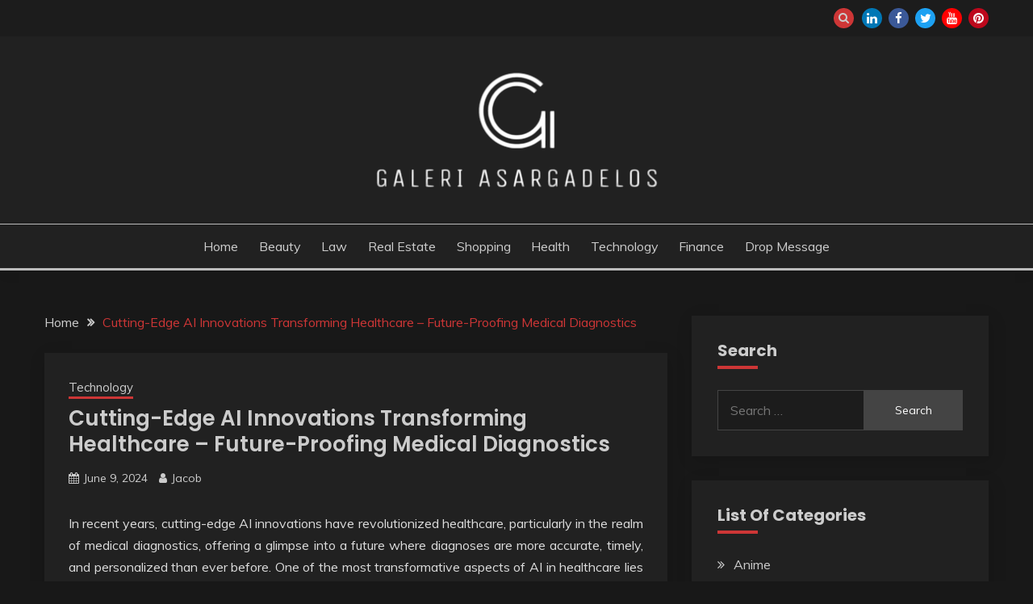

--- FILE ---
content_type: text/html; charset=UTF-8
request_url: https://galeriasargadelos.com/cutting-edge-ai-innovations-transforming-healthcare-future-proofing-medical-diagnostics.htm
body_size: 61646
content:
<!doctype html>
<html lang="en-US">
<head>
	<meta charset="UTF-8">
	<meta name="viewport" content="width=device-width, initial-scale=1">
	<link rel="profile" href="https://gmpg.org/xfn/11">

	<meta name='robots' content='index, follow, max-image-preview:large, max-snippet:-1, max-video-preview:-1' />
	<style>img:is([sizes="auto" i], [sizes^="auto," i]) { contain-intrinsic-size: 3000px 1500px }</style>
	
	<!-- This site is optimized with the Yoast SEO plugin v26.6 - https://yoast.com/wordpress/plugins/seo/ -->
	<title>Cutting-Edge AI Innovations Transforming Healthcare - Future-Proofing Medical Diagnostics - Galeri Asargadelos</title>
	<link rel="canonical" href="https://galeriasargadelos.com/cutting-edge-ai-innovations-transforming-healthcare-future-proofing-medical-diagnostics.htm" />
	<meta property="og:locale" content="en_US" />
	<meta property="og:type" content="article" />
	<meta property="og:title" content="Cutting-Edge AI Innovations Transforming Healthcare - Future-Proofing Medical Diagnostics - Galeri Asargadelos" />
	<meta property="og:description" content="In recent years, cutting-edge AI innovations have revolutionized healthcare, particularly in the realm of medical diagnostics, offering a glimpse into a future where diagnoses are" />
	<meta property="og:url" content="https://galeriasargadelos.com/cutting-edge-ai-innovations-transforming-healthcare-future-proofing-medical-diagnostics.htm" />
	<meta property="og:site_name" content="Galeri Asargadelos" />
	<meta property="article:published_time" content="2024-06-09T07:43:37+00:00" />
	<meta property="article:modified_time" content="2024-07-23T09:47:37+00:00" />
	<meta property="og:image" content="https://galeriasargadelos.com/wp-content/uploads/2024/06/1544527500_2VL9D6_Robotics_and_Artificial_Intelligence_shutterstock_470.jpg" />
	<meta property="og:image:width" content="870" />
	<meta property="og:image:height" content="470" />
	<meta property="og:image:type" content="image/jpeg" />
	<meta name="author" content="Jacob" />
	<meta name="twitter:card" content="summary_large_image" />
	<meta name="twitter:label1" content="Written by" />
	<meta name="twitter:data1" content="Jacob" />
	<meta name="twitter:label2" content="Est. reading time" />
	<meta name="twitter:data2" content="2 minutes" />
	<script type="application/ld+json" class="yoast-schema-graph">{"@context":"https://schema.org","@graph":[{"@type":"Article","@id":"https://galeriasargadelos.com/cutting-edge-ai-innovations-transforming-healthcare-future-proofing-medical-diagnostics.htm#article","isPartOf":{"@id":"https://galeriasargadelos.com/cutting-edge-ai-innovations-transforming-healthcare-future-proofing-medical-diagnostics.htm"},"author":{"name":"Jacob","@id":"https://galeriasargadelos.com/#/schema/person/136c867ac9407607cd9916f7cc4fe898"},"headline":"Cutting-Edge AI Innovations Transforming Healthcare &#8211; Future-Proofing Medical Diagnostics","datePublished":"2024-06-09T07:43:37+00:00","dateModified":"2024-07-23T09:47:37+00:00","mainEntityOfPage":{"@id":"https://galeriasargadelos.com/cutting-edge-ai-innovations-transforming-healthcare-future-proofing-medical-diagnostics.htm"},"wordCount":449,"publisher":{"@id":"https://galeriasargadelos.com/#organization"},"image":{"@id":"https://galeriasargadelos.com/cutting-edge-ai-innovations-transforming-healthcare-future-proofing-medical-diagnostics.htm#primaryimage"},"thumbnailUrl":"https://galeriasargadelos.com/wp-content/uploads/2024/06/1544527500_2VL9D6_Robotics_and_Artificial_Intelligence_shutterstock_470.jpg","articleSection":["Technology"],"inLanguage":"en-US"},{"@type":"WebPage","@id":"https://galeriasargadelos.com/cutting-edge-ai-innovations-transforming-healthcare-future-proofing-medical-diagnostics.htm","url":"https://galeriasargadelos.com/cutting-edge-ai-innovations-transforming-healthcare-future-proofing-medical-diagnostics.htm","name":"Cutting-Edge AI Innovations Transforming Healthcare - Future-Proofing Medical Diagnostics - Galeri Asargadelos","isPartOf":{"@id":"https://galeriasargadelos.com/#website"},"primaryImageOfPage":{"@id":"https://galeriasargadelos.com/cutting-edge-ai-innovations-transforming-healthcare-future-proofing-medical-diagnostics.htm#primaryimage"},"image":{"@id":"https://galeriasargadelos.com/cutting-edge-ai-innovations-transforming-healthcare-future-proofing-medical-diagnostics.htm#primaryimage"},"thumbnailUrl":"https://galeriasargadelos.com/wp-content/uploads/2024/06/1544527500_2VL9D6_Robotics_and_Artificial_Intelligence_shutterstock_470.jpg","datePublished":"2024-06-09T07:43:37+00:00","dateModified":"2024-07-23T09:47:37+00:00","breadcrumb":{"@id":"https://galeriasargadelos.com/cutting-edge-ai-innovations-transforming-healthcare-future-proofing-medical-diagnostics.htm#breadcrumb"},"inLanguage":"en-US","potentialAction":[{"@type":"ReadAction","target":["https://galeriasargadelos.com/cutting-edge-ai-innovations-transforming-healthcare-future-proofing-medical-diagnostics.htm"]}]},{"@type":"ImageObject","inLanguage":"en-US","@id":"https://galeriasargadelos.com/cutting-edge-ai-innovations-transforming-healthcare-future-proofing-medical-diagnostics.htm#primaryimage","url":"https://galeriasargadelos.com/wp-content/uploads/2024/06/1544527500_2VL9D6_Robotics_and_Artificial_Intelligence_shutterstock_470.jpg","contentUrl":"https://galeriasargadelos.com/wp-content/uploads/2024/06/1544527500_2VL9D6_Robotics_and_Artificial_Intelligence_shutterstock_470.jpg","width":870,"height":470,"caption":"Technology"},{"@type":"BreadcrumbList","@id":"https://galeriasargadelos.com/cutting-edge-ai-innovations-transforming-healthcare-future-proofing-medical-diagnostics.htm#breadcrumb","itemListElement":[{"@type":"ListItem","position":1,"name":"Home","item":"https://galeriasargadelos.com/"},{"@type":"ListItem","position":2,"name":"Cutting-Edge AI Innovations Transforming Healthcare &#8211; Future-Proofing Medical Diagnostics"}]},{"@type":"WebSite","@id":"https://galeriasargadelos.com/#website","url":"https://galeriasargadelos.com/","name":"Galeri Asargadelos","description":"","publisher":{"@id":"https://galeriasargadelos.com/#organization"},"potentialAction":[{"@type":"SearchAction","target":{"@type":"EntryPoint","urlTemplate":"https://galeriasargadelos.com/?s={search_term_string}"},"query-input":{"@type":"PropertyValueSpecification","valueRequired":true,"valueName":"search_term_string"}}],"inLanguage":"en-US"},{"@type":"Organization","@id":"https://galeriasargadelos.com/#organization","name":"Galeri Asargadelos","url":"https://galeriasargadelos.com/","logo":{"@type":"ImageObject","inLanguage":"en-US","@id":"https://galeriasargadelos.com/#/schema/logo/image/","url":"https://galeriasargadelos.com/wp-content/uploads/2025/08/image-Photoroom-2025-08-08T114415.567.png","contentUrl":"https://galeriasargadelos.com/wp-content/uploads/2025/08/image-Photoroom-2025-08-08T114415.567.png","width":359,"height":162,"caption":"Galeri Asargadelos"},"image":{"@id":"https://galeriasargadelos.com/#/schema/logo/image/"}},{"@type":"Person","@id":"https://galeriasargadelos.com/#/schema/person/136c867ac9407607cd9916f7cc4fe898","name":"Jacob","image":{"@type":"ImageObject","inLanguage":"en-US","@id":"https://galeriasargadelos.com/#/schema/person/image/","url":"https://secure.gravatar.com/avatar/6db2cf2f5028bf0de9da67f93d58171e470bf379ef2958cddea40314bd3116f0?s=96&d=mm&r=g","contentUrl":"https://secure.gravatar.com/avatar/6db2cf2f5028bf0de9da67f93d58171e470bf379ef2958cddea40314bd3116f0?s=96&d=mm&r=g","caption":"Jacob"},"url":"https://galeriasargadelos.com/author/admin"}]}</script>
	<!-- / Yoast SEO plugin. -->


<link rel='dns-prefetch' href='//fonts.googleapis.com' />
<link rel="alternate" type="application/rss+xml" title="Galeri Asargadelos &raquo; Feed" href="https://galeriasargadelos.com/feed" />
<link rel="alternate" type="application/rss+xml" title="Galeri Asargadelos &raquo; Comments Feed" href="https://galeriasargadelos.com/comments/feed" />
<link rel="alternate" type="application/rss+xml" title="Galeri Asargadelos &raquo; Cutting-Edge AI Innovations Transforming Healthcare &#8211; Future-Proofing Medical Diagnostics Comments Feed" href="https://galeriasargadelos.com/cutting-edge-ai-innovations-transforming-healthcare-future-proofing-medical-diagnostics.htm/feed" />
<script>
window._wpemojiSettings = {"baseUrl":"https:\/\/s.w.org\/images\/core\/emoji\/16.0.1\/72x72\/","ext":".png","svgUrl":"https:\/\/s.w.org\/images\/core\/emoji\/16.0.1\/svg\/","svgExt":".svg","source":{"concatemoji":"https:\/\/galeriasargadelos.com\/wp-includes\/js\/wp-emoji-release.min.js?ver=6.8.3"}};
/*! This file is auto-generated */
!function(s,n){var o,i,e;function c(e){try{var t={supportTests:e,timestamp:(new Date).valueOf()};sessionStorage.setItem(o,JSON.stringify(t))}catch(e){}}function p(e,t,n){e.clearRect(0,0,e.canvas.width,e.canvas.height),e.fillText(t,0,0);var t=new Uint32Array(e.getImageData(0,0,e.canvas.width,e.canvas.height).data),a=(e.clearRect(0,0,e.canvas.width,e.canvas.height),e.fillText(n,0,0),new Uint32Array(e.getImageData(0,0,e.canvas.width,e.canvas.height).data));return t.every(function(e,t){return e===a[t]})}function u(e,t){e.clearRect(0,0,e.canvas.width,e.canvas.height),e.fillText(t,0,0);for(var n=e.getImageData(16,16,1,1),a=0;a<n.data.length;a++)if(0!==n.data[a])return!1;return!0}function f(e,t,n,a){switch(t){case"flag":return n(e,"\ud83c\udff3\ufe0f\u200d\u26a7\ufe0f","\ud83c\udff3\ufe0f\u200b\u26a7\ufe0f")?!1:!n(e,"\ud83c\udde8\ud83c\uddf6","\ud83c\udde8\u200b\ud83c\uddf6")&&!n(e,"\ud83c\udff4\udb40\udc67\udb40\udc62\udb40\udc65\udb40\udc6e\udb40\udc67\udb40\udc7f","\ud83c\udff4\u200b\udb40\udc67\u200b\udb40\udc62\u200b\udb40\udc65\u200b\udb40\udc6e\u200b\udb40\udc67\u200b\udb40\udc7f");case"emoji":return!a(e,"\ud83e\udedf")}return!1}function g(e,t,n,a){var r="undefined"!=typeof WorkerGlobalScope&&self instanceof WorkerGlobalScope?new OffscreenCanvas(300,150):s.createElement("canvas"),o=r.getContext("2d",{willReadFrequently:!0}),i=(o.textBaseline="top",o.font="600 32px Arial",{});return e.forEach(function(e){i[e]=t(o,e,n,a)}),i}function t(e){var t=s.createElement("script");t.src=e,t.defer=!0,s.head.appendChild(t)}"undefined"!=typeof Promise&&(o="wpEmojiSettingsSupports",i=["flag","emoji"],n.supports={everything:!0,everythingExceptFlag:!0},e=new Promise(function(e){s.addEventListener("DOMContentLoaded",e,{once:!0})}),new Promise(function(t){var n=function(){try{var e=JSON.parse(sessionStorage.getItem(o));if("object"==typeof e&&"number"==typeof e.timestamp&&(new Date).valueOf()<e.timestamp+604800&&"object"==typeof e.supportTests)return e.supportTests}catch(e){}return null}();if(!n){if("undefined"!=typeof Worker&&"undefined"!=typeof OffscreenCanvas&&"undefined"!=typeof URL&&URL.createObjectURL&&"undefined"!=typeof Blob)try{var e="postMessage("+g.toString()+"("+[JSON.stringify(i),f.toString(),p.toString(),u.toString()].join(",")+"));",a=new Blob([e],{type:"text/javascript"}),r=new Worker(URL.createObjectURL(a),{name:"wpTestEmojiSupports"});return void(r.onmessage=function(e){c(n=e.data),r.terminate(),t(n)})}catch(e){}c(n=g(i,f,p,u))}t(n)}).then(function(e){for(var t in e)n.supports[t]=e[t],n.supports.everything=n.supports.everything&&n.supports[t],"flag"!==t&&(n.supports.everythingExceptFlag=n.supports.everythingExceptFlag&&n.supports[t]);n.supports.everythingExceptFlag=n.supports.everythingExceptFlag&&!n.supports.flag,n.DOMReady=!1,n.readyCallback=function(){n.DOMReady=!0}}).then(function(){return e}).then(function(){var e;n.supports.everything||(n.readyCallback(),(e=n.source||{}).concatemoji?t(e.concatemoji):e.wpemoji&&e.twemoji&&(t(e.twemoji),t(e.wpemoji)))}))}((window,document),window._wpemojiSettings);
</script>
<style id='wp-emoji-styles-inline-css'>

	img.wp-smiley, img.emoji {
		display: inline !important;
		border: none !important;
		box-shadow: none !important;
		height: 1em !important;
		width: 1em !important;
		margin: 0 0.07em !important;
		vertical-align: -0.1em !important;
		background: none !important;
		padding: 0 !important;
	}
</style>
<link rel='stylesheet' id='wp-block-library-css' href='https://galeriasargadelos.com/wp-includes/css/dist/block-library/style.min.css?ver=6.8.3' media='all' />
<style id='wp-block-library-theme-inline-css'>
.wp-block-audio :where(figcaption){color:#555;font-size:13px;text-align:center}.is-dark-theme .wp-block-audio :where(figcaption){color:#ffffffa6}.wp-block-audio{margin:0 0 1em}.wp-block-code{border:1px solid #ccc;border-radius:4px;font-family:Menlo,Consolas,monaco,monospace;padding:.8em 1em}.wp-block-embed :where(figcaption){color:#555;font-size:13px;text-align:center}.is-dark-theme .wp-block-embed :where(figcaption){color:#ffffffa6}.wp-block-embed{margin:0 0 1em}.blocks-gallery-caption{color:#555;font-size:13px;text-align:center}.is-dark-theme .blocks-gallery-caption{color:#ffffffa6}:root :where(.wp-block-image figcaption){color:#555;font-size:13px;text-align:center}.is-dark-theme :root :where(.wp-block-image figcaption){color:#ffffffa6}.wp-block-image{margin:0 0 1em}.wp-block-pullquote{border-bottom:4px solid;border-top:4px solid;color:currentColor;margin-bottom:1.75em}.wp-block-pullquote cite,.wp-block-pullquote footer,.wp-block-pullquote__citation{color:currentColor;font-size:.8125em;font-style:normal;text-transform:uppercase}.wp-block-quote{border-left:.25em solid;margin:0 0 1.75em;padding-left:1em}.wp-block-quote cite,.wp-block-quote footer{color:currentColor;font-size:.8125em;font-style:normal;position:relative}.wp-block-quote:where(.has-text-align-right){border-left:none;border-right:.25em solid;padding-left:0;padding-right:1em}.wp-block-quote:where(.has-text-align-center){border:none;padding-left:0}.wp-block-quote.is-large,.wp-block-quote.is-style-large,.wp-block-quote:where(.is-style-plain){border:none}.wp-block-search .wp-block-search__label{font-weight:700}.wp-block-search__button{border:1px solid #ccc;padding:.375em .625em}:where(.wp-block-group.has-background){padding:1.25em 2.375em}.wp-block-separator.has-css-opacity{opacity:.4}.wp-block-separator{border:none;border-bottom:2px solid;margin-left:auto;margin-right:auto}.wp-block-separator.has-alpha-channel-opacity{opacity:1}.wp-block-separator:not(.is-style-wide):not(.is-style-dots){width:100px}.wp-block-separator.has-background:not(.is-style-dots){border-bottom:none;height:1px}.wp-block-separator.has-background:not(.is-style-wide):not(.is-style-dots){height:2px}.wp-block-table{margin:0 0 1em}.wp-block-table td,.wp-block-table th{word-break:normal}.wp-block-table :where(figcaption){color:#555;font-size:13px;text-align:center}.is-dark-theme .wp-block-table :where(figcaption){color:#ffffffa6}.wp-block-video :where(figcaption){color:#555;font-size:13px;text-align:center}.is-dark-theme .wp-block-video :where(figcaption){color:#ffffffa6}.wp-block-video{margin:0 0 1em}:root :where(.wp-block-template-part.has-background){margin-bottom:0;margin-top:0;padding:1.25em 2.375em}
</style>
<style id='classic-theme-styles-inline-css'>
/*! This file is auto-generated */
.wp-block-button__link{color:#fff;background-color:#32373c;border-radius:9999px;box-shadow:none;text-decoration:none;padding:calc(.667em + 2px) calc(1.333em + 2px);font-size:1.125em}.wp-block-file__button{background:#32373c;color:#fff;text-decoration:none}
</style>
<style id='global-styles-inline-css'>
:root{--wp--preset--aspect-ratio--square: 1;--wp--preset--aspect-ratio--4-3: 4/3;--wp--preset--aspect-ratio--3-4: 3/4;--wp--preset--aspect-ratio--3-2: 3/2;--wp--preset--aspect-ratio--2-3: 2/3;--wp--preset--aspect-ratio--16-9: 16/9;--wp--preset--aspect-ratio--9-16: 9/16;--wp--preset--color--black: #000000;--wp--preset--color--cyan-bluish-gray: #abb8c3;--wp--preset--color--white: #ffffff;--wp--preset--color--pale-pink: #f78da7;--wp--preset--color--vivid-red: #cf2e2e;--wp--preset--color--luminous-vivid-orange: #ff6900;--wp--preset--color--luminous-vivid-amber: #fcb900;--wp--preset--color--light-green-cyan: #7bdcb5;--wp--preset--color--vivid-green-cyan: #00d084;--wp--preset--color--pale-cyan-blue: #8ed1fc;--wp--preset--color--vivid-cyan-blue: #0693e3;--wp--preset--color--vivid-purple: #9b51e0;--wp--preset--gradient--vivid-cyan-blue-to-vivid-purple: linear-gradient(135deg,rgba(6,147,227,1) 0%,rgb(155,81,224) 100%);--wp--preset--gradient--light-green-cyan-to-vivid-green-cyan: linear-gradient(135deg,rgb(122,220,180) 0%,rgb(0,208,130) 100%);--wp--preset--gradient--luminous-vivid-amber-to-luminous-vivid-orange: linear-gradient(135deg,rgba(252,185,0,1) 0%,rgba(255,105,0,1) 100%);--wp--preset--gradient--luminous-vivid-orange-to-vivid-red: linear-gradient(135deg,rgba(255,105,0,1) 0%,rgb(207,46,46) 100%);--wp--preset--gradient--very-light-gray-to-cyan-bluish-gray: linear-gradient(135deg,rgb(238,238,238) 0%,rgb(169,184,195) 100%);--wp--preset--gradient--cool-to-warm-spectrum: linear-gradient(135deg,rgb(74,234,220) 0%,rgb(151,120,209) 20%,rgb(207,42,186) 40%,rgb(238,44,130) 60%,rgb(251,105,98) 80%,rgb(254,248,76) 100%);--wp--preset--gradient--blush-light-purple: linear-gradient(135deg,rgb(255,206,236) 0%,rgb(152,150,240) 100%);--wp--preset--gradient--blush-bordeaux: linear-gradient(135deg,rgb(254,205,165) 0%,rgb(254,45,45) 50%,rgb(107,0,62) 100%);--wp--preset--gradient--luminous-dusk: linear-gradient(135deg,rgb(255,203,112) 0%,rgb(199,81,192) 50%,rgb(65,88,208) 100%);--wp--preset--gradient--pale-ocean: linear-gradient(135deg,rgb(255,245,203) 0%,rgb(182,227,212) 50%,rgb(51,167,181) 100%);--wp--preset--gradient--electric-grass: linear-gradient(135deg,rgb(202,248,128) 0%,rgb(113,206,126) 100%);--wp--preset--gradient--midnight: linear-gradient(135deg,rgb(2,3,129) 0%,rgb(40,116,252) 100%);--wp--preset--font-size--small: 16px;--wp--preset--font-size--medium: 20px;--wp--preset--font-size--large: 25px;--wp--preset--font-size--x-large: 42px;--wp--preset--font-size--larger: 35px;--wp--preset--spacing--20: 0.44rem;--wp--preset--spacing--30: 0.67rem;--wp--preset--spacing--40: 1rem;--wp--preset--spacing--50: 1.5rem;--wp--preset--spacing--60: 2.25rem;--wp--preset--spacing--70: 3.38rem;--wp--preset--spacing--80: 5.06rem;--wp--preset--shadow--natural: 6px 6px 9px rgba(0, 0, 0, 0.2);--wp--preset--shadow--deep: 12px 12px 50px rgba(0, 0, 0, 0.4);--wp--preset--shadow--sharp: 6px 6px 0px rgba(0, 0, 0, 0.2);--wp--preset--shadow--outlined: 6px 6px 0px -3px rgba(255, 255, 255, 1), 6px 6px rgba(0, 0, 0, 1);--wp--preset--shadow--crisp: 6px 6px 0px rgba(0, 0, 0, 1);}:where(.is-layout-flex){gap: 0.5em;}:where(.is-layout-grid){gap: 0.5em;}body .is-layout-flex{display: flex;}.is-layout-flex{flex-wrap: wrap;align-items: center;}.is-layout-flex > :is(*, div){margin: 0;}body .is-layout-grid{display: grid;}.is-layout-grid > :is(*, div){margin: 0;}:where(.wp-block-columns.is-layout-flex){gap: 2em;}:where(.wp-block-columns.is-layout-grid){gap: 2em;}:where(.wp-block-post-template.is-layout-flex){gap: 1.25em;}:where(.wp-block-post-template.is-layout-grid){gap: 1.25em;}.has-black-color{color: var(--wp--preset--color--black) !important;}.has-cyan-bluish-gray-color{color: var(--wp--preset--color--cyan-bluish-gray) !important;}.has-white-color{color: var(--wp--preset--color--white) !important;}.has-pale-pink-color{color: var(--wp--preset--color--pale-pink) !important;}.has-vivid-red-color{color: var(--wp--preset--color--vivid-red) !important;}.has-luminous-vivid-orange-color{color: var(--wp--preset--color--luminous-vivid-orange) !important;}.has-luminous-vivid-amber-color{color: var(--wp--preset--color--luminous-vivid-amber) !important;}.has-light-green-cyan-color{color: var(--wp--preset--color--light-green-cyan) !important;}.has-vivid-green-cyan-color{color: var(--wp--preset--color--vivid-green-cyan) !important;}.has-pale-cyan-blue-color{color: var(--wp--preset--color--pale-cyan-blue) !important;}.has-vivid-cyan-blue-color{color: var(--wp--preset--color--vivid-cyan-blue) !important;}.has-vivid-purple-color{color: var(--wp--preset--color--vivid-purple) !important;}.has-black-background-color{background-color: var(--wp--preset--color--black) !important;}.has-cyan-bluish-gray-background-color{background-color: var(--wp--preset--color--cyan-bluish-gray) !important;}.has-white-background-color{background-color: var(--wp--preset--color--white) !important;}.has-pale-pink-background-color{background-color: var(--wp--preset--color--pale-pink) !important;}.has-vivid-red-background-color{background-color: var(--wp--preset--color--vivid-red) !important;}.has-luminous-vivid-orange-background-color{background-color: var(--wp--preset--color--luminous-vivid-orange) !important;}.has-luminous-vivid-amber-background-color{background-color: var(--wp--preset--color--luminous-vivid-amber) !important;}.has-light-green-cyan-background-color{background-color: var(--wp--preset--color--light-green-cyan) !important;}.has-vivid-green-cyan-background-color{background-color: var(--wp--preset--color--vivid-green-cyan) !important;}.has-pale-cyan-blue-background-color{background-color: var(--wp--preset--color--pale-cyan-blue) !important;}.has-vivid-cyan-blue-background-color{background-color: var(--wp--preset--color--vivid-cyan-blue) !important;}.has-vivid-purple-background-color{background-color: var(--wp--preset--color--vivid-purple) !important;}.has-black-border-color{border-color: var(--wp--preset--color--black) !important;}.has-cyan-bluish-gray-border-color{border-color: var(--wp--preset--color--cyan-bluish-gray) !important;}.has-white-border-color{border-color: var(--wp--preset--color--white) !important;}.has-pale-pink-border-color{border-color: var(--wp--preset--color--pale-pink) !important;}.has-vivid-red-border-color{border-color: var(--wp--preset--color--vivid-red) !important;}.has-luminous-vivid-orange-border-color{border-color: var(--wp--preset--color--luminous-vivid-orange) !important;}.has-luminous-vivid-amber-border-color{border-color: var(--wp--preset--color--luminous-vivid-amber) !important;}.has-light-green-cyan-border-color{border-color: var(--wp--preset--color--light-green-cyan) !important;}.has-vivid-green-cyan-border-color{border-color: var(--wp--preset--color--vivid-green-cyan) !important;}.has-pale-cyan-blue-border-color{border-color: var(--wp--preset--color--pale-cyan-blue) !important;}.has-vivid-cyan-blue-border-color{border-color: var(--wp--preset--color--vivid-cyan-blue) !important;}.has-vivid-purple-border-color{border-color: var(--wp--preset--color--vivid-purple) !important;}.has-vivid-cyan-blue-to-vivid-purple-gradient-background{background: var(--wp--preset--gradient--vivid-cyan-blue-to-vivid-purple) !important;}.has-light-green-cyan-to-vivid-green-cyan-gradient-background{background: var(--wp--preset--gradient--light-green-cyan-to-vivid-green-cyan) !important;}.has-luminous-vivid-amber-to-luminous-vivid-orange-gradient-background{background: var(--wp--preset--gradient--luminous-vivid-amber-to-luminous-vivid-orange) !important;}.has-luminous-vivid-orange-to-vivid-red-gradient-background{background: var(--wp--preset--gradient--luminous-vivid-orange-to-vivid-red) !important;}.has-very-light-gray-to-cyan-bluish-gray-gradient-background{background: var(--wp--preset--gradient--very-light-gray-to-cyan-bluish-gray) !important;}.has-cool-to-warm-spectrum-gradient-background{background: var(--wp--preset--gradient--cool-to-warm-spectrum) !important;}.has-blush-light-purple-gradient-background{background: var(--wp--preset--gradient--blush-light-purple) !important;}.has-blush-bordeaux-gradient-background{background: var(--wp--preset--gradient--blush-bordeaux) !important;}.has-luminous-dusk-gradient-background{background: var(--wp--preset--gradient--luminous-dusk) !important;}.has-pale-ocean-gradient-background{background: var(--wp--preset--gradient--pale-ocean) !important;}.has-electric-grass-gradient-background{background: var(--wp--preset--gradient--electric-grass) !important;}.has-midnight-gradient-background{background: var(--wp--preset--gradient--midnight) !important;}.has-small-font-size{font-size: var(--wp--preset--font-size--small) !important;}.has-medium-font-size{font-size: var(--wp--preset--font-size--medium) !important;}.has-large-font-size{font-size: var(--wp--preset--font-size--large) !important;}.has-x-large-font-size{font-size: var(--wp--preset--font-size--x-large) !important;}
:where(.wp-block-post-template.is-layout-flex){gap: 1.25em;}:where(.wp-block-post-template.is-layout-grid){gap: 1.25em;}
:where(.wp-block-columns.is-layout-flex){gap: 2em;}:where(.wp-block-columns.is-layout-grid){gap: 2em;}
:root :where(.wp-block-pullquote){font-size: 1.5em;line-height: 1.6;}
</style>
<link rel='stylesheet' id='contact-form-7-css' href='https://galeriasargadelos.com/wp-content/plugins/contact-form-7/includes/css/styles.css?ver=6.1.4' media='all' />
<link rel='stylesheet' id='fairy-style-css' href='https://galeriasargadelos.com/wp-content/themes/fairy/style.css?ver=6.8.3' media='all' />
<style id='fairy-style-inline-css'>
.primary-color, p a, h1 a, h2 a, h3 a, h4 a, h5 a, .author-title a, figure a, table a, span a, strong a, li a, h1 a, .btn-primary-border, .main-navigation #primary-menu > li > a:hover, .widget-area .widget a:hover, .widget-area .widget a:focus, .card-bg-image .card_body a:hover, .main-navigation #primary-menu > li.focus > a, .card-blog-post .category-label-group a:hover, .card_title a:hover, .card-blog-post .entry-meta a:hover, .site-title a:visited, .post-navigation .nav-links > * a:hover, .post-navigation .nav-links > * a:focus, .wp-block-button.is-style-outline .wp-block-button__link, .error-404-title, .ct-dark-mode a:hover, .ct-dark-mode .widget ul li a:hover, .ct-dark-mode .widget-area .widget ul li a:hover, .ct-dark-mode .post-navigation .nav-links > * a, .ct-dark-mode .author-wrapper .author-title a, .ct-dark-mode .wp-calendar-nav a, .site-footer a:hover, .top-header-toggle-btn, .woocommerce ul.products li.product .woocommerce-loop-category__title:hover, .woocommerce ul.products li.product .woocommerce-loop-product__title:hover, .woocommerce ul.products li.product h3:hover, .entry-content dl a, .entry-content table a, .entry-content ul a, .breadcrumb-trail .trial-items a:hover, .breadcrumbs ul a:hover, .breadcrumb-trail .trial-items .trial-end a, .breadcrumbs ul li:last-child a, .comment-list .comment .comment-body a, .comment-list .comment .comment-body .comment-metadata a.comment-edit-link { color: #cd3636; }.primary-bg, .btn-primary, .main-navigation ul ul a, #secondary .widget .widget-title:after, .search-form .search-submit, .category-label-group a:after, .posts-navigation .nav-links a, .category-label-group.bg-label a, .wp-block-button__link, .wp-block-button.is-style-outline .wp-block-button__link:hover, button, input[type="button"], input[type="reset"], input[type="submit"], .pagination .page-numbers.current, .pagination .page-numbers:hover, table #today, .tagcloud .tag-cloud-link:hover, .footer-go-to-top, .woocommerce ul.products li.product .button,
.woocommerce #respond input#submit.alt, .woocommerce a.button.alt, .woocommerce button.button.alt, .woocommerce input.button.alt,
.woocommerce #respond input#submit.alt.disabled, .woocommerce #respond input#submit.alt.disabled:hover, .woocommerce #respond input#submit.alt:disabled, .woocommerce #respond input#submit.alt:disabled:hover, .woocommerce #respond input#submit.alt:disabled[disabled], .woocommerce #respond input#submit.alt:disabled[disabled]:hover, .woocommerce a.button.alt.disabled, .woocommerce a.button.alt.disabled:hover, .woocommerce a.button.alt:disabled, .woocommerce a.button.alt:disabled:hover, .woocommerce a.button.alt:disabled[disabled], .woocommerce a.button.alt:disabled[disabled]:hover, .woocommerce button.button.alt.disabled, .woocommerce button.button.alt.disabled:hover, .woocommerce button.button.alt:disabled, .woocommerce button.button.alt:disabled:hover, .woocommerce button.button.alt:disabled[disabled], .woocommerce button.button.alt:disabled[disabled]:hover, .woocommerce input.button.alt.disabled, .woocommerce input.button.alt.disabled:hover, .woocommerce input.button.alt:disabled, .woocommerce input.button.alt:disabled:hover, .woocommerce input.button.alt:disabled[disabled], .woocommerce input.button.alt:disabled[disabled]:hover, .woocommerce .widget_price_filter .ui-slider .ui-slider-range, .woocommerce .widget_price_filter .ui-slider .ui-slider-handle, .fairy-menu-social li a[href*="mailto:"], .ajax-pagination .show-more { background-color: #cd3636; }.primary-border, .btn-primary-border, .site-header-v2,.wp-block-button.is-style-outline .wp-block-button__link, .site-header-bottom, .ajax-pagination .show-more { border-color: #cd3636; }a:focus, button.slick-arrow:focus, input[type=text]:focus, input[type=email]:focus, input[type=password]:focus, input[type=search]:focus, input[type=file]:focus, input[type=number]:focus, input[type=datetime]:focus, input[type=url]:focus, select:focus, textarea:focus { outline-color: #cd3636; }.entry-content a { text-decoration-color: #cd3636; }.post-thumbnail a:focus img, .card_media a:focus img, article.sticky .card-blog-post { border-color: #cd3636; }.site-title, .site-title a, h1.site-title a, p.site-title a,  .site-title a:visited { color: #blank; }.site-description { color: #404040; }
                    .card-bg-image:after, .card-bg-image.card-promo .card_media a:after{
                    background-image: linear-gradient(45deg, rgba(0, 0, 0, 0.5), rgb(150 150 150 / 34%));
                    }
                    
                    .entry-content a{
                   text-decoration: underline;
                    }
                    body, button, input, select, optgroup, textarea { font-family: 'Muli'; }h1, h2, h3, h4, h5, h6, .entry-content h1 { font-family: 'Poppins'; }
</style>
<link rel='stylesheet' id='fairy-dark-style-css' href='https://galeriasargadelos.com/wp-content/themes/fairy-dark/style.css?ver=6.8.3' media='all' />
<link rel='stylesheet' id='Muli:400,300italic,300-css' href='//fonts.googleapis.com/css?family=Muli%3A400%2C300italic%2C300&#038;ver=6.8.3' media='all' />
<link rel='stylesheet' id='Poppins:400,500,600,700-css' href='//fonts.googleapis.com/css?family=Poppins%3A400%2C500%2C600%2C700&#038;ver=6.8.3' media='all' />
<link rel='stylesheet' id='font-awesome-4-css' href='https://galeriasargadelos.com/wp-content/themes/fairy/candidthemes/assets/framework/Font-Awesome/css/font-awesome.min.css?ver=1.4.2' media='all' />
<link rel='stylesheet' id='slick-css' href='https://galeriasargadelos.com/wp-content/themes/fairy/candidthemes/assets/framework/slick/slick.css?ver=1.4.2' media='all' />
<link rel='stylesheet' id='slick-theme-css' href='https://galeriasargadelos.com/wp-content/themes/fairy/candidthemes/assets/framework/slick/slick-theme.css?ver=1.4.2' media='all' />
<script src="https://galeriasargadelos.com/wp-includes/js/jquery/jquery.min.js?ver=3.7.1" id="jquery-core-js"></script>
<script src="https://galeriasargadelos.com/wp-includes/js/jquery/jquery-migrate.min.js?ver=3.4.1" id="jquery-migrate-js"></script>
<link rel="https://api.w.org/" href="https://galeriasargadelos.com/wp-json/" /><link rel="alternate" title="JSON" type="application/json" href="https://galeriasargadelos.com/wp-json/wp/v2/posts/6232" /><link rel="EditURI" type="application/rsd+xml" title="RSD" href="https://galeriasargadelos.com/xmlrpc.php?rsd" />
<meta name="generator" content="WordPress 6.8.3" />
<link rel='shortlink' href='https://galeriasargadelos.com/?p=6232' />
<link rel="alternate" title="oEmbed (JSON)" type="application/json+oembed" href="https://galeriasargadelos.com/wp-json/oembed/1.0/embed?url=https%3A%2F%2Fgaleriasargadelos.com%2Fcutting-edge-ai-innovations-transforming-healthcare-future-proofing-medical-diagnostics.htm" />
<link rel="alternate" title="oEmbed (XML)" type="text/xml+oembed" href="https://galeriasargadelos.com/wp-json/oembed/1.0/embed?url=https%3A%2F%2Fgaleriasargadelos.com%2Fcutting-edge-ai-innovations-transforming-healthcare-future-proofing-medical-diagnostics.htm&#038;format=xml" />
<link rel="pingback" href="https://galeriasargadelos.com/xmlrpc.php">		<style type="text/css">
					.site-title,
			.site-description {
				position: absolute;
				clip: rect(1px, 1px, 1px, 1px);
				}
					</style>
		<link rel="icon" href="https://galeriasargadelos.com/wp-content/uploads/2025/08/Galeri-Asargadelos-08-08-2025_11_45_AM.png" sizes="32x32" />
<link rel="icon" href="https://galeriasargadelos.com/wp-content/uploads/2025/08/Galeri-Asargadelos-08-08-2025_11_45_AM.png" sizes="192x192" />
<link rel="apple-touch-icon" href="https://galeriasargadelos.com/wp-content/uploads/2025/08/Galeri-Asargadelos-08-08-2025_11_45_AM.png" />
<meta name="msapplication-TileImage" content="https://galeriasargadelos.com/wp-content/uploads/2025/08/Galeri-Asargadelos-08-08-2025_11_45_AM.png" />
		<style id="wp-custom-css">
			*:focus {
    outline: none !important;
}			</style>
		</head>

<body data-rsssl=1 class="wp-singular post-template-default single single-post postid-6232 single-format-standard wp-custom-logo wp-embed-responsive wp-theme-fairy wp-child-theme-fairy-dark ct-sticky-sidebar fairy-fontawesome-version-4">
<div id="page" class="site">
        <a class="skip-link screen-reader-text" href="#content">Skip to content</a>
            <section class="search-section">
            <div class="container">
                <button class="close-btn"><i class="fa fa-times"></i></button>
                <form role="search" method="get" class="search-form" action="https://galeriasargadelos.com/">
				<label>
					<span class="screen-reader-text">Search for:</span>
					<input type="search" class="search-field" placeholder="Search &hellip;" value="" name="s" />
				</label>
				<input type="submit" class="search-submit" value="Search" />
			</form>            </div>
        </section>
            <header id="masthead" class="site-header text-center site-header-v2">
                            <section class="site-header-topbar">
                    <a href="#" class="top-header-toggle-btn">
                        <i class="fa fa-chevron-down" aria-hidden="true"></i>
                    </a>
                    <div class="container">
                        <div class="row">
                            <div class="col col-sm-2-3 col-md-2-3 col-lg-2-4">
                                                            </div>
                            <div class="col col-sm-1-3 col-md-1-3 col-lg-1-4">
                                <div class="fairy-menu-social topbar-flex-grid">
                                            <button class="search-toggle"><i class="fa fa-search"></i></button>
    <ul id="menu-social" class="social-menu"><li id="menu-item-7049" class="menu-item menu-item-type-custom menu-item-object-custom menu-item-7049"><a href="https://www.linkedin.com/">linkedin</a></li>
<li id="menu-item-7050" class="menu-item menu-item-type-custom menu-item-object-custom menu-item-7050"><a href="https://www.facebook.com/">facebook</a></li>
<li id="menu-item-7051" class="menu-item menu-item-type-custom menu-item-object-custom menu-item-7051"><a href="https://twitter.com/">twitter</a></li>
<li id="menu-item-7052" class="menu-item menu-item-type-custom menu-item-object-custom menu-item-7052"><a href="https://www.youtube.com/">youtube</a></li>
<li id="menu-item-7053" class="menu-item menu-item-type-custom menu-item-object-custom menu-item-7053"><a href="https://www.pinterest.com/">pinterest</a></li>
</ul>                                </div>
                            </div>
                        </div>
                    </div>
                </section>
            
        <div id="site-nav-wrap">
            <section id="site-navigation" class="site-header-top header-main-bar" >
                <div class="container">
                    <div class="row">
                        <div class="col-1-1">
                                    <div class="site-branding">
            <a href="https://galeriasargadelos.com/" class="custom-logo-link" rel="home"><img width="359" height="162" src="https://galeriasargadelos.com/wp-content/uploads/2025/08/image-Photoroom-2025-08-08T114415.567.png" class="custom-logo" alt="Galeri Asargadelos" decoding="async" fetchpriority="high" srcset="https://galeriasargadelos.com/wp-content/uploads/2025/08/image-Photoroom-2025-08-08T114415.567.png 359w, https://galeriasargadelos.com/wp-content/uploads/2025/08/image-Photoroom-2025-08-08T114415.567-300x135.png 300w" sizes="(max-width: 359px) 100vw, 359px" /></a>                <p class="site-title"><a href="https://galeriasargadelos.com/" rel="home">Galeri Asargadelos</a></p>
                    </div><!-- .site-branding -->

        <button id="menu-toggle-button" class="menu-toggle" aria-controls="primary-menu" aria-expanded="false">
            <span class="line"></span>
            <span class="line"></span>
            <span class="line"></span>
        </button>
                            </div>

                    </div>
                </div>
            </section>

            <section class="site-header-bottom ">
                <div class="container">
                            <nav class="main-navigation">
            <ul id="primary-menu" class="nav navbar-nav nav-menu justify-content-center">
                <li id="menu-item-32" class="menu-item menu-item-type-custom menu-item-object-custom menu-item-home menu-item-32"><a href="https://galeriasargadelos.com/">Home</a></li>
<li id="menu-item-34" class="menu-item menu-item-type-taxonomy menu-item-object-category menu-item-34"><a href="https://galeriasargadelos.com/category/beauty">Beauty</a></li>
<li id="menu-item-35" class="menu-item menu-item-type-taxonomy menu-item-object-category menu-item-35"><a href="https://galeriasargadelos.com/category/law">Law</a></li>
<li id="menu-item-36" class="menu-item menu-item-type-taxonomy menu-item-object-category menu-item-36"><a href="https://galeriasargadelos.com/category/real-estate">Real Estate</a></li>
<li id="menu-item-7045" class="menu-item menu-item-type-taxonomy menu-item-object-category menu-item-7045"><a href="https://galeriasargadelos.com/category/shopping">Shopping</a></li>
<li id="menu-item-7046" class="menu-item menu-item-type-taxonomy menu-item-object-category menu-item-7046"><a href="https://galeriasargadelos.com/category/health">Health</a></li>
<li id="menu-item-7047" class="menu-item menu-item-type-taxonomy menu-item-object-category current-post-ancestor current-menu-parent current-post-parent menu-item-7047"><a href="https://galeriasargadelos.com/category/technology">Technology</a></li>
<li id="menu-item-7048" class="menu-item menu-item-type-taxonomy menu-item-object-category menu-item-7048"><a href="https://galeriasargadelos.com/category/finance">Finance</a></li>
<li id="menu-item-33" class="menu-item menu-item-type-post_type menu-item-object-page menu-item-33"><a href="https://galeriasargadelos.com/drop-message">Drop Message</a></li>
                <button class="close_nav"><i class="fa fa-times"></i></button>
            </ul>
        </nav><!-- #site-navigation -->

                </div>
            </section>
        </div>
            </header><!-- #masthead -->
    <div id="content" class="site-content">
    <main class="site-main">
        <section class="single-section sec-spacing">
            <div class="container">
                                <div class="row ">
                    <div id="primary" class="col-1-1 col-md-2-3">

                                        <div class="fairy-breadcrumb-wrapper">
                    <div class='breadcrumbs init-animate clearfix'><div id='fairy-breadcrumbs' class='clearfix'><div role="navigation" aria-label="Breadcrumbs" class="breadcrumb-trail breadcrumbs" itemprop="breadcrumb"><ul class="trail-items" itemscope itemtype="http://schema.org/BreadcrumbList"><meta name="numberOfItems" content="2" /><meta name="itemListOrder" content="Ascending" /><li itemprop="itemListElement" itemscope itemtype="http://schema.org/ListItem" class="trail-item trail-begin"><a href="https://galeriasargadelos.com" rel="home" itemprop="item"><span itemprop="name">Home</span></a><meta itemprop="position" content="1" /></li><li itemprop="itemListElement" itemscope itemtype="http://schema.org/ListItem" class="trail-item trail-end"><a href="https://galeriasargadelos.com/cutting-edge-ai-innovations-transforming-healthcare-future-proofing-medical-diagnostics.htm" itemprop="item"><span itemprop="name">Cutting-Edge AI Innovations Transforming Healthcare &#8211; Future-Proofing Medical Diagnostics</span></a><meta itemprop="position" content="2" /></li></ul></div></div></div>                </div>

                        
<article id="post-6232" class="post-6232 post type-post status-publish format-standard hentry category-technology">
    <!-- for full single column card layout add [.card-full-width] class -->
    <div class="card card-blog-post card-full-width card-single-article">
         <div class="fairy-metas">
            <div class="category-label-group"><span class="cat-links"><a class="ct-cat-item-12" href="https://galeriasargadelos.com/category/technology"  rel="category tag">Technology</a> </span></div>

            <h1 class="card_title">Cutting-Edge AI Innovations Transforming Healthcare &#8211; Future-Proofing Medical Diagnostics</h1>                            <div class="entry-meta">
                    <span class="posted-on"><i class="fa fa-calendar"></i><a href="https://galeriasargadelos.com/cutting-edge-ai-innovations-transforming-healthcare-future-proofing-medical-diagnostics.htm" rel="bookmark"><time class="entry-date published" datetime="2024-06-09T07:43:37+00:00">June 9, 2024</time><time class="updated" datetime="2024-07-23T09:47:37+00:00">July 23, 2024</time></a></span><span class="byline"> <span class="author vcard"><i class="fa fa-user"></i><a class="url fn n" href="https://galeriasargadelos.com/author/admin">Jacob</a></span></span>                </div><!-- .entry-meta -->
                        </div>

                <div class="card_body">
            <div class="entry-content">
                <p style="text-align: justify;">In recent years, cutting-edge AI innovations have revolutionized healthcare, particularly in the realm of medical diagnostics, offering a glimpse into a future where diagnoses are more accurate, timely, and personalized than ever before. One of the most transformative aspects of AI in healthcare lies in its ability to analyze vast amounts of data with unparalleled speed and accuracy, enabling physicians to make informed decisions swiftly. AI-powered diagnostic tools, leveraging machine-learning algorithms, can detect patterns in medical images, such as X-rays, MRIs, and CT scans that might escape even the most experienced human eye. This capability not only enhances diagnostic accuracy but also expedites the identification of critical conditions, potentially saving lives through early intervention. Furthermore, AI&#8217;s impact extends beyond imaging diagnostics into genomics and personalized medicine. By analyzing genetic data with sophisticated algorithms, AI can predict individual susceptibility to diseases, tailor treatment plans based on genetic profiles, and even forecast potential adverse drug reactions.</p>
<p><img decoding="async" class="aligncenter  wp-image-6235" src="https://galeriasargadelos.com/wp-content/uploads/2024/06/1544527500_2VL9D6_Robotics_and_Artificial_Intelligence_shutterstock_470.jpg" alt="Technology
" width="615" height="332" srcset="https://galeriasargadelos.com/wp-content/uploads/2024/06/1544527500_2VL9D6_Robotics_and_Artificial_Intelligence_shutterstock_470.jpg 870w, https://galeriasargadelos.com/wp-content/uploads/2024/06/1544527500_2VL9D6_Robotics_and_Artificial_Intelligence_shutterstock_470-300x162.jpg 300w, https://galeriasargadelos.com/wp-content/uploads/2024/06/1544527500_2VL9D6_Robotics_and_Artificial_Intelligence_shutterstock_470-768x415.jpg 768w" sizes="(max-width: 615px) 100vw, 615px" /></p>
<p style="text-align: justify;">This level of precision medicine holds promise for optimizing patient outcomes and minimizing healthcare costs by avoiding ineffective treatments. In addition to diagnostic prowess, AI is reshaping the landscape of healthcare delivery and patient care. Virtual health assistants powered by AI algorithms are becoming integral in triaging patients, offering initial assessments, and directing them to appropriate care pathways. These AI-driven systems not only reduce the burden on healthcare providers but also enhance access to healthcare services, especially in underserved areas where specialists may be scarce. Moreover, AI is fostering a paradigm shift in how medical research is conducted. AI algorithms can analyze vast repositories of medical literature and clinical trial data to identify potential correlations, novel drug targets, and treatment approaches that might otherwise remain hidden. This capability accelerates the pace of medical discoveries and facilitates evidence-based medicine on a scale previously unimaginable.</p>
<p style="text-align: justify;">Ethical considerations and regulatory frameworks are crucial in harnessing AI&#8217;s full potential in healthcare. Issues such as data privacy, algorithm transparency, and bias mitigation are paramount to ensuring the responsible and equitable deployment of AI technologies. Collaboration among healthcare professionals, AI developers, policymakers, and ethicists is essential to navigate these complexities and establish guidelines that prioritize patient safety and well-being. Looking ahead, the integration of AI into healthcare promises to transform medical diagnostics into a proactive, preventative, and personalized practice. As AI technologies continue to evolve, their ability to learn from real-time patient data and adapt algorithms accordingly will further enhance diagnostic accuracy and treatment efficacy. Innovations such as AI-driven wearable devices capable of continuous health monitoring and early detection of abnormalities illustrate the potential for AI to shift healthcare focus from reactive to proactive interventions, ultimately improving population health outcomes.</p>
            </div>
            

        </div>
    </div>
                    <div class="related-post">
                                            <h2 class="post-title">Related Posts</h2>
                                        <div class="row">
                                                        <div class="col-1-1 col-sm-1-2 col-md-1-2">
                                    <div class="card card-blog-post card-full-width">
                                                                                <div class="card_body">
                                            <div class="category-label-group"><span class="cat-links"><a class="ct-cat-item-12" href="https://galeriasargadelos.com/category/technology"  rel="category tag">Technology</a> </span></div>                                            <h4 class="card_title">
                                                <a href="https://galeriasargadelos.com/cyber-analysts-explore-torzon-darknet-patterns-to-prevent-online-exploitation.htm">
                                                    Cyber Analysts Explore Torzon Darknet Patterns To Prevent Online Exploitation                                                </a>
                                            </h4>
                                            <div class="entry-meta">
                                                <span class="posted-on"><i class="fa fa-calendar"></i><a href="https://galeriasargadelos.com/cyber-analysts-explore-torzon-darknet-patterns-to-prevent-online-exploitation.htm" rel="bookmark"><time class="entry-date published" datetime="2025-12-05T06:55:46+00:00">December 5, 2025</time><time class="updated" datetime="2025-12-12T07:28:17+00:00">December 12, 2025</time></a></span><span class="byline"> <span class="author vcard"><i class="fa fa-user"></i><a class="url fn n" href="https://galeriasargadelos.com/author/admin">Jacob</a></span></span>                                            </div>
                                        </div>
                                    </div>
                                </div>
                                                            <div class="col-1-1 col-sm-1-2 col-md-1-2">
                                    <div class="card card-blog-post card-full-width">
                                                                                <div class="card_body">
                                            <div class="category-label-group"><span class="cat-links"><a class="ct-cat-item-12" href="https://galeriasargadelos.com/category/technology"  rel="category tag">Technology</a> </span></div>                                            <h4 class="card_title">
                                                <a href="https://galeriasargadelos.com/total-computer-upgrade-solutions-to-enhance-total-system-performance.htm">
                                                    Total computer upgrade solutions to enhance total system performance                                                </a>
                                            </h4>
                                            <div class="entry-meta">
                                                <span class="posted-on"><i class="fa fa-calendar"></i><a href="https://galeriasargadelos.com/total-computer-upgrade-solutions-to-enhance-total-system-performance.htm" rel="bookmark"><time class="entry-date published" datetime="2025-12-01T04:38:42+00:00">December 1, 2025</time><time class="updated" datetime="2025-12-04T05:29:23+00:00">December 4, 2025</time></a></span><span class="byline"> <span class="author vcard"><i class="fa fa-user"></i><a class="url fn n" href="https://galeriasargadelos.com/author/admin">Jacob</a></span></span>                                            </div>
                                        </div>
                                    </div>
                                </div>
                                                </div>

                                </div> <!-- .related-post -->
                <!-- Related Post Code Here -->

</article><!-- #post-6232 -->

	<nav class="navigation post-navigation" aria-label="Posts">
		<h2 class="screen-reader-text">Post navigation</h2>
		<div class="nav-links"><div class="nav-previous"><a href="https://galeriasargadelos.com/achieve-optimal-hydration-and-wellness-with-customized-iv-vitamin-therapy.htm" rel="prev"><span class="nav-subtitle">Previous:</span> <span class="nav-title">Achieve Optimal Hydration and Wellness with Customized IV Vitamin Therapy</span></a></div><div class="nav-next"><a href="https://galeriasargadelos.com/personalized-fathers-day-gifts-that-show-how-much-you-care.htm" rel="next"><span class="nav-subtitle">Next:</span> <span class="nav-title">Personalized Father&#8217;s Day Gifts That Show How Much You Care</span></a></div></div>
	</nav>                    </div>
                                            <div id="secondary" class="col-12 col-md-1-3 col-lg-1-3">
                            
<aside class="widget-area">
	<section id="search-5" class="widget widget_search"><h2 class="widget-title">Search</h2><form role="search" method="get" class="search-form" action="https://galeriasargadelos.com/">
				<label>
					<span class="screen-reader-text">Search for:</span>
					<input type="search" class="search-field" placeholder="Search &hellip;" value="" name="s" />
				</label>
				<input type="submit" class="search-submit" value="Search" />
			</form></section><section id="categories-3" class="widget widget_categories"><h2 class="widget-title">List Of Categories</h2>
			<ul>
					<li class="cat-item cat-item-41"><a href="https://galeriasargadelos.com/category/anime">Anime</a>
</li>
	<li class="cat-item cat-item-48"><a href="https://galeriasargadelos.com/category/app-development">App Development</a>
</li>
	<li class="cat-item cat-item-29"><a href="https://galeriasargadelos.com/category/application">Application</a>
</li>
	<li class="cat-item cat-item-21"><a href="https://galeriasargadelos.com/category/automobile">Automobile</a>
</li>
	<li class="cat-item cat-item-4"><a href="https://galeriasargadelos.com/category/beauty">Beauty</a>
</li>
	<li class="cat-item cat-item-22"><a href="https://galeriasargadelos.com/category/betting">Betting</a>
</li>
	<li class="cat-item cat-item-15"><a href="https://galeriasargadelos.com/category/business">Business</a>
</li>
	<li class="cat-item cat-item-45"><a href="https://galeriasargadelos.com/category/carrier">Carrier</a>
</li>
	<li class="cat-item cat-item-47"><a href="https://galeriasargadelos.com/category/construction">construction</a>
</li>
	<li class="cat-item cat-item-42"><a href="https://galeriasargadelos.com/category/dental">Dental</a>
</li>
	<li class="cat-item cat-item-31"><a href="https://galeriasargadelos.com/category/digital-marketing">Digital Marketing</a>
</li>
	<li class="cat-item cat-item-14"><a href="https://galeriasargadelos.com/category/education">Education</a>
</li>
	<li class="cat-item cat-item-13"><a href="https://galeriasargadelos.com/category/entertainment">Entertainment</a>
</li>
	<li class="cat-item cat-item-23"><a href="https://galeriasargadelos.com/category/fashion">Fashion</a>
</li>
	<li class="cat-item cat-item-9"><a href="https://galeriasargadelos.com/category/finance">Finance</a>
</li>
	<li class="cat-item cat-item-40"><a href="https://galeriasargadelos.com/category/fitness">Fitness</a>
</li>
	<li class="cat-item cat-item-28"><a href="https://galeriasargadelos.com/category/food">Food</a>
</li>
	<li class="cat-item cat-item-11"><a href="https://galeriasargadelos.com/category/games">Games</a>
</li>
	<li class="cat-item cat-item-6"><a href="https://galeriasargadelos.com/category/general">General</a>
</li>
	<li class="cat-item cat-item-36"><a href="https://galeriasargadelos.com/category/gifts">Gifts</a>
</li>
	<li class="cat-item cat-item-10"><a href="https://galeriasargadelos.com/category/health">Health</a>
</li>
	<li class="cat-item cat-item-32"><a href="https://galeriasargadelos.com/category/home">Home</a>
</li>
	<li class="cat-item cat-item-39"><a href="https://galeriasargadelos.com/category/home-appliances">Home Appliances</a>
</li>
	<li class="cat-item cat-item-33"><a href="https://galeriasargadelos.com/category/home-improvement">Home Improvement</a>
</li>
	<li class="cat-item cat-item-16"><a href="https://galeriasargadelos.com/category/insurance">Insurance</a>
</li>
	<li class="cat-item cat-item-30"><a href="https://galeriasargadelos.com/category/internet-marketing">Internet Marketing</a>
</li>
	<li class="cat-item cat-item-2"><a href="https://galeriasargadelos.com/category/law">Law</a>
</li>
	<li class="cat-item cat-item-38"><a href="https://galeriasargadelos.com/category/marketing">Marketing</a>
</li>
	<li class="cat-item cat-item-43"><a href="https://galeriasargadelos.com/category/news">News</a>
</li>
	<li class="cat-item cat-item-35"><a href="https://galeriasargadelos.com/category/pets">Pets</a>
</li>
	<li class="cat-item cat-item-25"><a href="https://galeriasargadelos.com/category/photography">Photography</a>
</li>
	<li class="cat-item cat-item-3"><a href="https://galeriasargadelos.com/category/real-estate">Real Estate</a>
</li>
	<li class="cat-item cat-item-24"><a href="https://galeriasargadelos.com/category/seo">SEO</a>
</li>
	<li class="cat-item cat-item-8"><a href="https://galeriasargadelos.com/category/shopping">Shopping</a>
</li>
	<li class="cat-item cat-item-17"><a href="https://galeriasargadelos.com/category/social-media">Social Media</a>
</li>
	<li class="cat-item cat-item-7"><a href="https://galeriasargadelos.com/category/software">Software</a>
</li>
	<li class="cat-item cat-item-19"><a href="https://galeriasargadelos.com/category/sports">Sports</a>
</li>
	<li class="cat-item cat-item-12"><a href="https://galeriasargadelos.com/category/technology">Technology</a>
</li>
	<li class="cat-item cat-item-18"><a href="https://galeriasargadelos.com/category/travel">Travel</a>
</li>
	<li class="cat-item cat-item-1"><a href="https://galeriasargadelos.com/category/uncategorized">Uncategorized</a>
</li>
	<li class="cat-item cat-item-20"><a href="https://galeriasargadelos.com/category/web-design">Web Design</a>
</li>
	<li class="cat-item cat-item-26"><a href="https://galeriasargadelos.com/category/web-development">Web Development</a>
</li>
	<li class="cat-item cat-item-44"><a href="https://galeriasargadelos.com/category/web-hosting">Web Hosting</a>
</li>
	<li class="cat-item cat-item-46"><a href="https://galeriasargadelos.com/category/wedding">Wedding</a>
</li>
			</ul>

			</section>
		<section id="recent-posts-2" class="widget widget_recent_entries">
		<h2 class="widget-title">More News</h2>
		<ul>
											<li>
					<a href="https://galeriasargadelos.com/machine-safety-education-that-makes-a-real-workplace-impact.htm">Machine Safety Education That Makes a Real Workplace Impact</a>
									</li>
											<li>
					<a href="https://galeriasargadelos.com/helping-buyers-and-sellers-achieve-their-real-estate-goals-with-ease.htm">Helping Buyers and Sellers Achieve Their Real Estate Goals with Ease</a>
									</li>
											<li>
					<a href="https://galeriasargadelos.com/build-your-future-with-dedicated-custom-home-builders-you-can-trust.htm">Build Your Future With Dedicated Custom Home Builders You Can Trust</a>
									</li>
											<li>
					<a href="https://galeriasargadelos.com/bulk-firewood-for-sale-how-to-save-big-and-stay-cozy.htm">Bulk Firewood for Sale: How to Save Big (and Stay Cozy!)</a>
									</li>
											<li>
					<a href="https://galeriasargadelos.com/skilled-real-estate-agent-protecting-your-financial-interests.htm">Skilled Real Estate Agent Protecting Your Financial Interests</a>
									</li>
					</ul>

		</section><section id="text-3" class="widget widget_text">			<div class="textwidget"><p><img loading="lazy" decoding="async" class="aligncenter size-full wp-image-7054" src="https://galeriasargadelos.com/wp-content/uploads/2025/08/big.jpg" alt="" width="564" height="564" srcset="https://galeriasargadelos.com/wp-content/uploads/2025/08/big.jpg 564w, https://galeriasargadelos.com/wp-content/uploads/2025/08/big-300x300.jpg 300w, https://galeriasargadelos.com/wp-content/uploads/2025/08/big-150x150.jpg 150w" sizes="auto, (max-width: 564px) 100vw, 564px" /></p>
</div>
		</section></aside><!-- #secondary -->
                        </div>
                                        </div>

            </div>
        </section>
    </main><!-- #main -->

</div> <!-- #content -->

	<footer id="colophon" class="site-footer">
        		<section class="site-footer-bottom">
			<div class="container">
                <div class="fairy-menu-social">
                                    </div>
                            <div class="site-reserved text-center">
                All Rights Reserved 2025.            </div>
                <div class="site-info text-center">
         
        </div><!-- .site-info -->
        			</div>
		</section>
	</footer><!-- #colophon -->
</div><!-- #page -->

            <a href="javascript:void(0);" class="footer-go-to-top go-to-top"><i class="fa fa-long-arrow-up"></i></a>
        <script type="speculationrules">
{"prefetch":[{"source":"document","where":{"and":[{"href_matches":"\/*"},{"not":{"href_matches":["\/wp-*.php","\/wp-admin\/*","\/wp-content\/uploads\/*","\/wp-content\/*","\/wp-content\/plugins\/*","\/wp-content\/themes\/fairy-dark\/*","\/wp-content\/themes\/fairy\/*","\/*\\?(.+)"]}},{"not":{"selector_matches":"a[rel~=\"nofollow\"]"}},{"not":{"selector_matches":".no-prefetch, .no-prefetch a"}}]},"eagerness":"conservative"}]}
</script>
<script src="https://galeriasargadelos.com/wp-includes/js/dist/hooks.min.js?ver=4d63a3d491d11ffd8ac6" id="wp-hooks-js"></script>
<script src="https://galeriasargadelos.com/wp-includes/js/dist/i18n.min.js?ver=5e580eb46a90c2b997e6" id="wp-i18n-js"></script>
<script id="wp-i18n-js-after">
wp.i18n.setLocaleData( { 'text direction\u0004ltr': [ 'ltr' ] } );
</script>
<script src="https://galeriasargadelos.com/wp-content/plugins/contact-form-7/includes/swv/js/index.js?ver=6.1.4" id="swv-js"></script>
<script id="contact-form-7-js-before">
var wpcf7 = {
    "api": {
        "root": "https:\/\/galeriasargadelos.com\/wp-json\/",
        "namespace": "contact-form-7\/v1"
    }
};
</script>
<script src="https://galeriasargadelos.com/wp-content/plugins/contact-form-7/includes/js/index.js?ver=6.1.4" id="contact-form-7-js"></script>
<script src="https://galeriasargadelos.com/wp-content/themes/fairy/js/navigation.js?ver=1.4.2" id="fairy-navigation-js"></script>
<script src="https://galeriasargadelos.com/wp-content/themes/fairy/candidthemes/assets/custom/js/theia-sticky-sidebar.js?ver=1.4.2" id="theia-sticky-sidebar-js"></script>
<script src="https://galeriasargadelos.com/wp-content/themes/fairy/candidthemes/assets/framework/slick/slick.js?ver=1.4.2" id="slick-js"></script>
<script src="https://galeriasargadelos.com/wp-includes/js/imagesloaded.min.js?ver=5.0.0" id="imagesloaded-js"></script>
<script src="https://galeriasargadelos.com/wp-includes/js/masonry.min.js?ver=4.2.2" id="masonry-js"></script>
<script src="https://galeriasargadelos.com/wp-content/themes/fairy/candidthemes/assets/custom/js/custom.js?ver=1.4.2" id="fairy-custom-js-js"></script>

</body>
</html>
